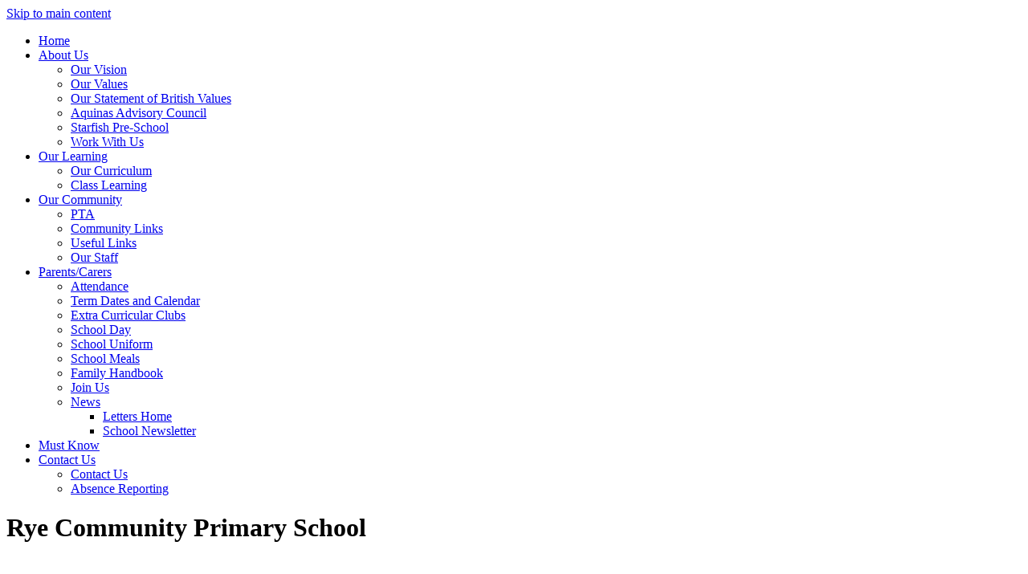

--- FILE ---
content_type: text/html
request_url: https://ryeprimary.co.uk/Geography/
body_size: 11215
content:
<!-- from CSV -->
<!DOCTYPE html>
<html lang="en">
<head>
	<!--pageID 3412-->
	
		<meta charset="UTF-8">
        
        <title>Rye Community Primary School - Geography</title>

        <meta name="description" content="Welcome to the website of Rye Community Primary School" />
        <meta name="keywords" content="Rye Community Primary School, Aquinas Trust, The Grove, Rye, East Sussex" />
        <meta name="author" content="Rye Community Primary School website"/>
        
                <meta name="robots" content="INDEX, FOLLOW"/>
                <meta name="revisit-after" content="2 days"/>
        
        <meta name="rating" content="General"/>
		<meta property="og:site_name" content="Rye Community Primary School" />
<meta property="og:title" content="Geography" />
<meta property="og:url" content="https://www.ryecpstn31.greenhousecms.co.uk/Geography/" />
<meta property="og:type" content="website" />
<meta name="twitter:card" content="summary" />
<meta name="twitter:title" content="Geography" />
<meta name="twitter:description" content="Geography" />
<meta name="twitter:url" content="https://www.ryecpstn31.greenhousecms.co.uk/Geography/" />

        
        <link rel="shortcut icon" href="/favicon.ico?v=GSW" />
        <link rel="icon" href="/favicon.ico?v=GSW" />
	

<link href="/admin/public/c_boxes_buttons.css" rel="stylesheet" type="text/css" />
<link href="/inc/c.css" rel="stylesheet" type="text/css" media="screen" />

<!-- MOBILE / RESPONSIVE -->
<meta name="viewport" content="width=device-width, initial-scale=1, maximum-scale=2">

<!-- Import IE8 and IE7 Stylesheets -->
<!--[if lt IE 9]>
        <script src="http://html5shiv.googlecode.com/svn/trunk/html5.js"></script>
        <link href="/inc/c_IE8.css" rel="stylesheet" type="text/css" media="screen" />
    <![endif]-->
<!--[if lt IE 8]>
        <link href="/inc/c_IE7.css" rel="stylesheet" type="text/css" media="screen" />
    <![endif]-->

<!-- IE warnings -->
<!--[if IE]>
         <div id="ie-warning">
         <p>Sorry, this version of Internet Explorer <strong>may not support certain features</strong>.<br />
         <p>We recommend <a href="https://www.google.com/chrome/" target="_blank">Google Chrome</a>.</p>
         <a onclick="myFunction()">Thank you but no.</a >
         </div>
        
         <script>
         function myFunction() {
             var x = document.getElementById("ie-warning");
             if (x.style.display === "none") {
                 x.style.display = "block";
             } else {
             x.style.display = "none";
                 }
         }
         </script>
    <![endif]-->

<!-- Current position in navigation -->

<style type="text/css">
    .nav li a#nav1000 {
     color: #FFE200;
    }

    #SideHeadingPages li a#subID3412 {
        text-decoration: none;
        background-color: rgba(255, 255, 255, .1);
    }

    #SideHeadingPages li a#childID3412 {
        text-decoration: none;
        background-color: rgba(255, 255, 255, .1);
    }

    ul li.sidelist_li {
        display: none;
    }

    ul li.PPID3412 {
        display: block;
    }


@supports (display: grid)
.module {
    margin: 0;
}
.module {
     background-image: linear-gradient(#1366b2,#fff);
    display: flex;
    align-items: center;
    justify-content: center;
    border-radius: 8px;
    height: 200px;
    box-shadow: 0px 10px 0px rgb(101 105 108);
    margin: auto;
    flex: 1 1 200px;
color: #7F8387;
    box-shadow: 0px 10px 20px rgb(101 105 108);
    margin: auto;
    flex: 1 1 200px;
}


#social-dock li #facebook-head {
    width: 19px;
    height: 25px;
    overflow: hidden;
    z-index: 99;
    background: url(/i/graphics/facebook-ic.png) no-repeat center;
background-size: contain;
}

.Content2Column h2 {color: #ffce07; }
.Content2Column h3 {background-color: #ffce07;}


/* For mobile when it gets zoomed in/ scrolls*/
@media screen and (max-width: 990px){
nav#navholder {display: none; }
html {min-width: 300px; max-width: 100%; position: relative;  overflow-x: hidden;}
body {min-width: 300px; max-width: 100%; overflow-x: hidden;}
.body_2948 #slider { max-width: 100%; } 
}

@media only screen and (max-width: 990px) {
    .bx-cont {
        display: block;
    }
.bx-cont ul#bxslider li {
    font-size: 30px;
    line-height: 40px;
    
}
}

#social-dock li #insta-head {
    width: 25px;
    height: 25px;
    overflow: hidden;
    position: relative;
    z-index: 99;
    background: url('https://www.aquinastrust.org/i/design/in-ic.png') no-repeat center;
}


#social-dock li #linkedin-head {
    width: 25px;
    height: 25px;
    overflow: hidden;
    position: relative;
    z-index: 99;
    background: url('https://www.aquinastrust.org/i/design/linkedin-ic.png') no-repeat center;
}


#social-dock li #fb-head {
    width: 25px;
    height: 25px;
    overflow: hidden;
    position: relative;
    z-index: 99;
    background: url('https://www.aquinastrust.org/i/design/fb-ic.png') no-repeat center;
}

</style>

<!-- Import jQuery -->
<script type="text/javascript" src="https://ajax.googleapis.com/ajax/libs/jquery/1.8.3/jquery.min.js"></script>


































<link href="/inc/CSS_public.css"  rel="stylesheet" type="text/css" media="screen" />






</head>

<body class="body_3412">



<!-- Wrapper -->

<a href="#mainholder" class="skip-link">Skip to main content</a>

<div id="wrapper">

    

    <nav id="navholder">
        <div class="wrapper">
            <ul id="dmenu" class="nav">
<li id="TopNavLi1334"><a href="/" id="nav1334">Home</a>
</li><li id="TopNavLi1335"><a href="/Our-Vision" id="nav1335">About Us</a>
<ul><li><a href="/Our-Vision/">Our Vision</a></li><li><a href="/Our-Values/">Our Values</a></li><li><a href="/docs/Policies/AQUINAS_British_Values_January_2023__January_2025__V3.pdf">Our Statement of British Values</a></li><li><a href="/Aquinas-Advisory-Council/">Aquinas Advisory Council</a></li><li><a href="/Starfish-Pre-School/">Starfish Pre-School</a></li><li><a href="/Work-With-Us/">Work With Us</a></li></ul></li><li id="TopNavLi1336"><a href="/Curriculum" id="nav1336">Our Learning</a>
<ul><li><a href="/Curriculum/">Our Curriculum</a></li><li><a href="/Class-Learning/">Class Learning</a></li></ul></li><li id="TopNavLi1347"><a href="/PTA" id="nav1347">Our Community</a>
<ul><li><a href="/PTA/">PTA</a></li><li><a href="/Community-Links/">Community Links</a></li><li><a href="/Useful-Links/">Useful Links</a></li><li><a href="/Our-Staff/">Our Staff</a></li></ul></li><li id="TopNavLi1337"><a href="#" id="nav1337">Parents/Carers</a>
<ul><li><a href="/Attendance/">Attendance</a></li><li><a href="/Term-Dates/">Term Dates and Calendar</a></li><li><a href="/Extra-Curricular-Clubs/">Extra Curricular Clubs</a></li><li><a href="/School-Day/">School Day</a></li><li><a href="/Uniform/">School Uniform</a></li><li><a href="/School-Meals/">School Meals</a></li><li><a href="/Rye_Community_Primary_Family_Handbook_2025.pdf">Family Handbook</a></li><li><a href="/Join-Us/">Join Us</a></li><li><a href="/News-27092024124506/">News</a><ul><li><a href="/Letters-Home/">Letters Home</a></li><li><a href="/School-Newsletter/">School Newsletter</a></li></ul></li></ul></li><li id="TopNavLi1348"><a href="/Must-Know" id="nav1348">Must Know</a>
</li><li id="TopNavLi1340"><a href="/contact" id="nav1340">Contact Us</a>
<ul><li><a href="/contact/">Contact Us</a></li><li><a href="/Absence-Reporting/">Absence Reporting</a></li></ul></li></ul>
        </div>
    </nav>
    <!-- NavHolder -->

    <div id="slider">

        <header>

            <div class="wrapper">

 					<h1 class="hidden" title="Go to home page">Rye Community Primary School</h1>
					<!-- Title -->

					<div id="logo-index"><a href="/index.asp">
							<img src="/i/design/aquinas-trust.png" id="logo" alt="Rye Community Primary School"></a>
					</div><!-- Logo -->

				</div><!-- header wrapper -->

				<!-- social icons -->
				<ul id="social-dock">

					<!-- Search Link - (needs overlay in footer and js) -->
					<li><a id="FS" href="#search"></a></li>

					<!-- Translate -->
					<li>
						<div class="translate">
							<div id="google_translate_element"></div>
						</div>
					</li>
     <!-- Social Links -->
                <li><a href="https://www.facebook.com/ryeprimary" target="_blank" id="facebook-head"></a></li>
<li><a href="https://www.instagram.com/ryecommunityprimaryschool" target="_blank" id="instagram-head"></a></li>
<li><a href="https://www.linkedin.com/company/rye-community-primary-school-aquinas/?viewAsMember=true" target="_blank" id="linkedin-head"></a></li>
        </header><!-- Header -->

        

    </div><!-- Slider -->

    

	<!-- Main Holder -->

	<div id="mainholder">
		<div class="wrapper-inside">
	<div class="ColumnRight">

</div>
<div class="Content2Column">
<h1 class="HTXT">Geography</h1>
<p>At Rye Community Primary School, the Geography curriculum is designed to meet the aims of the EYFS framework and the national curriculum. Its aim is to ensure that teaching provides a broader and deeper understanding of the four areas of geography identified in the curriculum. This includes developing contextual knowledge of globally significant places and understanding the processes that give rise to key physical and human geographical features of the world, along with how these features bring about variation and change over time.&nbsp; The focus is on improving children's geographical vocabulary, map skills, and geographical facts, while providing opportunities for consolidation, challenge and variety to ensure sustained interest and progress.</p>
<h4>Key Documents</h4>
<p><a class="button-PDF" href="/docs/Geography_Knowledge_and_Skills_whole_school_progression_map.pdf">Geography Knowledge and Skills Progression Map</a></p>
<h4>Geography Long Term Plans&nbsp;</h4>
<p><a class="button-PDF" href="/docs/Geography_Long_Term_Plan_Cycle_A_Year_1_and_2.pdf">Geography Long Term Plan Cycle A Year 1 and 2</a></p>
<p><a class="button-PDF" href="/docs/Geography_Long_Term_Plan_Cycle_B_Year_1_and_2.pdf">Geography Long Term Plan Cycle B Year 1 and 2</a></p>
<p><a class="button-PDF" href="/docs/Geography_Long_Term_Plan_Cycle_A_Year_3_and_4.pdf">Geography Long Term Plan Cycle A Year 3 and 4</a></p>
<p><a class="button-PDF" href="/docs/Geography_Long_Term_Plan_Cycle_B_Year_3_and_4.pdf">Geography Long Term Plan Cycle B Year 3 and 4</a></p>
<p><a class="button-PDF" href="/docs/Geography_Long_Term_Plan_Cycle_A_Year_5_and_6.pdf">Geography Long Term Plan Cycle A Year 5 and 6</a></p>
<p><a class="button-PDF" href="/docs/Geography_Long_Term_Plan_Cycle_B_Year_5_and_6.pdf">Geography Long Term Plan Cycle B Year 5 and 6</a></p>
</div>

        </div><!--wrapper-inside-->
	</div>
</div>

<!-- Footer -->

<footer id="footer">

	<!-- put database code like diary and news items in here -->
	

			<div class="wrapper">

			<img src="/i/design/footer-logo.png" class="footer-img footer-img1" alt="Rye Community Primary School">
			<img src="/i/design/footer-logo-mob.png" class="footer-img footer-img2" alt="Rye Community Primary School">

			<div class="details">

				<h2 class="footer-heading">Rye Community Primary School </h2>

				<p class="address">The Grove, Rye, East Sussex<br>
					TN31 7ND</p>
				<p class="telephone">01797 222825 <span>&nbsp;&nbsp;&nbsp; | &nbsp;&nbsp;&nbsp;</span>
					<a
						href="mailto:office@ryeprimary.co.uk?subject=Enquiry%20from%20website">office@ryeprimary.co.uk</a>
				</p>

				<p>For media related enquiries, please call 020 3744 6799<br>
					If you would like a paper copy of the information on this website, we will provide this free of
					charge.</p>

				<div class="company-info"><img src="/i/design/footer-trust.png" alt="Aquinas CoE Education Trust">
					<p>Rye Community is part of the <strong>Aquinas Church of England Education Trust
							(Aquinas)</strong>, a
						charitable company Limited by guarantee and registered in England and Wales under Company Number
						07525735. Its registered office is at Bishop Justus Church of England School, Magpie Hall Lane,
						BR2 8HZ. This is also the address for the Aquinas offices.</p>
				</div>
			</div>

			<div class="sub-footer">

				<p id="copyright">&copy; 2026 &middot; <a href="/legal">Legal Information</a></p>
				<p id="credit"><a href="https://www.greenhouseschoolwebsites.co.uk/school-website-design/"
						target="_blank">Website design</a> by <a href="https://www.greenhouseschoolwebsites.co.uk"
						target="_blank">Greenhouse School Websites</a>
				</p>

			</div>

		</div>
</footer>

<!-- top btn -->
<a href="#wrapper" class="top-btn" title="back to top of page">&uarr;</a>

<!-- Search Form Overlay -->
<div id="search">
	<form id="FS" method="post" action="/inc/Search/">
		<label for="search-field" class="sr-only">Search site</label>

<input placeholder="Search site" name="S" type="search" id="search-field" onfocus="resetsearch()"
			value="Search site"></form>
</div>

<section id="awards">
	<div class="CMSawards">
    <ul>
        <li>&nbsp;</li>
    </ul>
</div>

</section>

	<!-- animation lib -->
	<script type="text/javascript" src="/inc/js/optional/scrollReveal.js"></script>

	<script>
		// page animations
		ScrollReveal().reveal('#logo-index', {});
		ScrollReveal().reveal('#social-dock li', {});
		ScrollReveal().reveal('.strapline, .bx-cont', {});
		ScrollReveal().reveal('.btns li', {});
		ScrollReveal().reveal('#welcome-sec *', {});
		ScrollReveal().reveal('#trust-sec .wrapper', {});
		ScrollReveal().reveal('#testimonials-sec .wrapper', {});
	</script>

<!-- Translate -->
<script type="text/javascript" src="//translate.google.com/translate_a/element.js?cb=googleTranslateElementInit"></script>
<script type="text/javascript">
    function googleTranslateElementInit() {
      new google.translate.TranslateElement({pageLanguage: 'en'}, 'google_translate_element');
    }
</script>

<script type="text/javascript" src="/inc/js/scripts.min.js"></script>
<script type="text/javascript">

	// Mobile Navigation
	$(document).ready(function () {
	$('nav#navholder .wrapper').meanmenu({
	  meanMenuContainer: '#wrapper', // Choose where meanmenu will be placed within the HTML
	  meanScreenWidth: "990", // set the screen width you want meanmenu to kick in at
	  meanRevealPosition: "center", // left right or center positions
	  meanRevealPositionDistance: "", // Tweak the position of the menu from the left / right
	  meanShowChildren: true, // true to show children in the menu, false to hide them
	  meanExpandableChildren: true, // true to allow expand/collapse children
	  meanRemoveAttrs: true, // true to remove classes and IDs, false to keep them
	  meanDisplay: "block", // override display method for table cell based layouts e.g. table-cell
	  removeElements: "" // set to hide page elements
	});
	});

 // Backstretch
    $.backstretch([
           	  	"/i/photos/Gallery/Home/01.jpg" , 
  	  	"/i/photos/Gallery/Home/02.jpg" , 
  	  	"/i/photos/Gallery/Home/03.jpg" , 
  	  	"/i/photos/Gallery/Home/04.jpg" , 
  	  	"/i/photos/Gallery/Home/05.jpg" , 

	], {
	  duration: 4000
	  , fade: 550
		}
	);
  	<!-- banimgs = 6 banimgsize = 562500 -->
	
	// ------------------------------ Bx Slider
		$('#bxslider').bxSlider({
			mode: 'fade',
			auto: true,
			pager: false,
			controls: false,
			// slideWidth: 500,
			autoControls: false,
			pause: 7000
		});

		// ------------------------------ Bx Slider2
		$('#bxslider2').bxSlider({
			mode: 'fade',
			auto: true,
			pager: true,
			controls: false,
			// slideWidth: 500,
			autoControls: false,
			pause: 7000
		});


		// ------------------------------ Search Overlay

		$(document).ready(function () {
			$('a[href="#search"]').on('click', function (event) {
				$('#search').addClass('open');
				setTimeout(function () {
					$('input[name="S"]').focus()
				});
			});
			$('#search, #search button.close').on('click keyup', function (event) {
				if (event.target == this || event.target.className == 'close' || event.keyCode == 27) {
					$(this).removeClass('open');
				}
			});
		});

		// ------------------------------ sticky navholder and back to top button

		$("document").ready(function () {
			// Nav stick to top
			$(window).bind('scroll', function () {
				if ($(window).scrollTop() > 250) {
					$('.sticky').addClass('fixed');
				} else {
					$('.sticky').removeClass('fixed');
				}
			});
		});

		$("document").ready(function () {
			$(window).bind('scroll', function () {
				if ($(window).scrollTop() > 1000) {
					$('.top-btn').addClass('show-top-btn');
				} else {
					$('.top-btn').removeClass('show-top-btn');
				}
			});
		});

	// Reset site search form on focus
	function resetsearch () { $("#search-field").val(""); }

	$(document).ready(function() {

  // Finding an li inside the div
    var awb = $('.CMSawards li img').length;

    // If nothing added via CMS
    if (awb == 0) {
      $('.CMSawards').attr('class','hidden');
      $('#awards').hide();
    }


	// Add parent class to 2nd level links with children
	$("#dmenu li li a").each(function() {
	  if ($(this).next().length > 0) {
	  	$(this).addClass("parent");
	  };
	});

	// Add doubleTapToGo to navigation links
	$("#dmenu li:has(ul)").doubleTapToGo(); /* touch device menus */

  	});

  	//RESPONSIVE CODE
  function checkWidth() {
	var windowSize = $(window).width();
	if (windowSize < 770) {
	  // If mobile: Insert sidebar after Content2Column
	  $(".ColumnLeft").insertAfter(".Content2Column");
	  $(".ColumnRight").insertAfter(".Content2Column");
	}
	else {
	  // Otherwise reposition sidebar before Content2Column
	  $(".ColumnLeft").insertBefore(".Content2Column");
	  $(".ColumnRight").insertBefore(".Content2Column");
	}
  }
  checkWidth();
  $(window).bind('resize orientationchange', function() {
    checkWidth();
  });

	//prevent # link from having action
	$('a[href="#"]:not(.auto-list-modal)').click(function(e) {
		e.preventDefault();
	});

</script>

<!-- reload on orientation or size change -->
<script type="text/javascript">
    window.onorientationchange = function() { 
        var orientation = window.orientation; 
            switch(orientation) { 
                case 0:
                case 90:
                // case -90: window.location.reload(); 
                break; } 
    };
</script>
<!--end expanding code-->


<script src="https://cdn.userway.org/widget.js" data-account="dVPyY6gbR7"></script>






<script type="text/javascript" charset="UTF-8" src="/admin/public/cookies.js" async></script>
<!-- hide sidebars if empty -->
<script type="text/javascript">
	var cleft = $.trim($('.ColumnLeft').text()).length;
	var cright = $.trim($('.ColumnRight').text()).length;
	// If sidebars are empty, change Content2Column to Content1Column
	if (cleft < 4 && cright < 4) {
		$('.Content2Column').attr('class', 'Content1Column');
		$('.ColumnLeft, .ColumnRight').hide();
	}
	if (cleft > 4 && cright < 4) {
		$('.Content3Column').attr('class', 'Content2Column');
		$('.ColumnRight').hide();
	}
	if (cleft < 4 && cright > 4) {
		$('.Content3Column').attr('class', 'Content2Column');
		$('.ColumnLeft').hide();
	}
</script>
<!--end sidebar hide -->

<script type="text/javascript">	
	//// add tableborder class on small displays
	if ($(window).width() < 960) {
		$('table').each(function() {
			if ($(this).prop('scrollWidth') > $(this).width() ) {
				$(this).wrap("<div class='js-scrollable'></div>");
				if (!$(this).attr('class') || !$(this).attr('class').length) $(this).addClass('tableborder')
				new ScrollHint('.js-scrollable');
				}						
			})
	}
	
	if ($(window).width() < 500) {
		var MobileImage = $('#mainholder img');
			MobileImage.each(function () {
				var that = $(this);
				if (that.width() > 200) {
					that.addClass('imagefullwidth');
				}
			})
	}
	
	$( window ).resize(function() {
			$('table').each(function() {
					if (!$(this).attr('class') || !$(this).attr('class').length) $(this).addClass('tableborder')
				})
	});
	//$('table').click(function () {
		//$(".scroll-hint-icon'").hide();
		//});

	// block search from submitting if empty		
	document.getElementById("FS").onsubmit = function () {
		if (!document.getElementById("search-field").value) {
			 document.getElementById("search-field").placeholder='Enter search text';
			return false;
		}
	else {
		document.getElementById("search-submit").disabled = true;
				return true;
		}
	}

// add alt tags to .backstretch images
document.addEventListener('DOMContentLoaded', function () {
function addAltTags() {
const altImages = document.querySelectorAll('.backstretch img');
altImages.forEach(function (img) {if (!img.hasAttribute('alt') || img.getAttribute('alt').trim() === '') {img.setAttribute('alt', 'A photo from Rye Community Primary School');}});}
addAltTags();
const altObserver = new MutationObserver(addAltTags);
altObserver.observe(document.querySelector('.backstretch'), {childList: true,subtree: true});
});
</script> 


<!-- inline modal code -->
	<link rel="stylesheet" href="/admin/inc/FrontEndFiles/modal/gswMultiModal.css">
	<script src="/admin/inc/FrontEndFiles/modal/gswMultiModal.js"></script>
<!-- end modal code -->


<!-- Stats -->


<!-- Google tag (gtag.js) google analytics GA25 -->
<script async src="https://www.googletagmanager.com/gtag/js?id=G-5TG7FQW2PT"></script>
<script>
  window.dataLayer = window.dataLayer || [];
  function gtag(){dataLayer.push(arguments);}
  gtag('js', new Date());

  gtag('config', 'G-5TG7FQW2PT');
</script>



</body>
</html>
